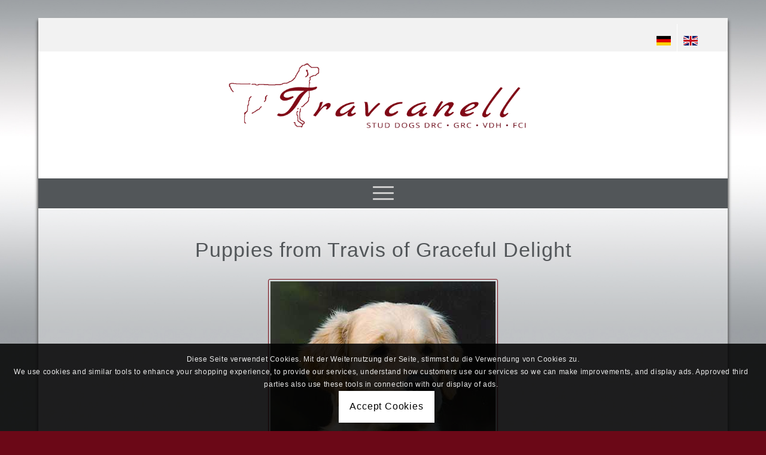

--- FILE ---
content_type: text/html; charset=UTF-8
request_url: https://www.travcanell.de/en/welpen-nach-travis-of-graceful-delight/
body_size: 47932
content:
<!DOCTYPE html>
<html lang="en-GB" class="html_boxed responsive av-preloader-disabled av-default-lightbox  html_header_top html_logo_center html_bottom_nav_header html_menu_right html_custom html_header_sticky_disabled html_header_shrinking_disabled html_header_topbar_active html_mobile_menu_tablet html_header_searchicon_disabled html_content_align_center html_header_unstick_top_disabled html_header_stretch_disabled html_av-submenu-hidden html_av-submenu-display-click html_av-overlay-side html_av-overlay-side-classic html_av-submenu-noclone html_entry_id_837 av-cookies-consent-show-message-bar av-cookies-cookie-consent-enabled av-cookies-can-opt-out av-cookies-user-silent-accept avia-cookie-check-browser-settings av-no-preview html_text_menu_active ">
<head>
<meta charset="UTF-8" />
<meta name="robots" content="index, follow" />


<!-- mobile setting -->
<meta name="viewport" content="width=device-width, initial-scale=1">

<!-- Scripts/CSS and wp_head hook -->
<title>Puppies from Travis of Graceful Delight &#8211; Travcanell</title>
<meta name='robots' content='max-image-preview:large' />

				<script type='text/javascript'>

				function avia_cookie_check_sessionStorage()
				{
					//	FF throws error when all cookies blocked !!
					var sessionBlocked = false;
					try
					{
						var test = sessionStorage.getItem( 'aviaCookieRefused' ) != null;
					}
					catch(e)
					{
						sessionBlocked = true;
					}
					
					var aviaCookieRefused = ! sessionBlocked ? sessionStorage.getItem( 'aviaCookieRefused' ) : null;
					
					var html = document.getElementsByTagName('html')[0];

					/**
					 * Set a class to avoid calls to sessionStorage
					 */
					if( sessionBlocked || aviaCookieRefused )
					{
						if( html.className.indexOf('av-cookies-session-refused') < 0 )
						{
							html.className += ' av-cookies-session-refused';
						}
					}
					
					if( sessionBlocked || aviaCookieRefused || document.cookie.match(/aviaCookieConsent/) )
					{
						if( html.className.indexOf('av-cookies-user-silent-accept') >= 0 )
						{
							 html.className = html.className.replace(/\bav-cookies-user-silent-accept\b/g, '');
						}
					}
				}

				avia_cookie_check_sessionStorage();

			</script>
			<link rel='dns-prefetch' href='//s.w.org' />
<link rel="alternate" type="application/rss+xml" title="Travcanell &raquo; Feed" href="https://www.travcanell.de/en/feed/" />
<link rel="alternate" type="application/rss+xml" title="Travcanell &raquo; Comments Feed" href="https://www.travcanell.de/en/comments/feed/" />
		<script type="text/javascript">
			window._wpemojiSettings = {"baseUrl":"https:\/\/s.w.org\/images\/core\/emoji\/13.1.0\/72x72\/","ext":".png","svgUrl":"https:\/\/s.w.org\/images\/core\/emoji\/13.1.0\/svg\/","svgExt":".svg","source":{"concatemoji":"https:\/\/www.travcanell.de\/wp-includes\/js\/wp-emoji-release.min.js?ver=5.8.12"}};
			!function(e,a,t){var n,r,o,i=a.createElement("canvas"),p=i.getContext&&i.getContext("2d");function s(e,t){var a=String.fromCharCode;p.clearRect(0,0,i.width,i.height),p.fillText(a.apply(this,e),0,0);e=i.toDataURL();return p.clearRect(0,0,i.width,i.height),p.fillText(a.apply(this,t),0,0),e===i.toDataURL()}function c(e){var t=a.createElement("script");t.src=e,t.defer=t.type="text/javascript",a.getElementsByTagName("head")[0].appendChild(t)}for(o=Array("flag","emoji"),t.supports={everything:!0,everythingExceptFlag:!0},r=0;r<o.length;r++)t.supports[o[r]]=function(e){if(!p||!p.fillText)return!1;switch(p.textBaseline="top",p.font="600 32px Arial",e){case"flag":return s([127987,65039,8205,9895,65039],[127987,65039,8203,9895,65039])?!1:!s([55356,56826,55356,56819],[55356,56826,8203,55356,56819])&&!s([55356,57332,56128,56423,56128,56418,56128,56421,56128,56430,56128,56423,56128,56447],[55356,57332,8203,56128,56423,8203,56128,56418,8203,56128,56421,8203,56128,56430,8203,56128,56423,8203,56128,56447]);case"emoji":return!s([10084,65039,8205,55357,56613],[10084,65039,8203,55357,56613])}return!1}(o[r]),t.supports.everything=t.supports.everything&&t.supports[o[r]],"flag"!==o[r]&&(t.supports.everythingExceptFlag=t.supports.everythingExceptFlag&&t.supports[o[r]]);t.supports.everythingExceptFlag=t.supports.everythingExceptFlag&&!t.supports.flag,t.DOMReady=!1,t.readyCallback=function(){t.DOMReady=!0},t.supports.everything||(n=function(){t.readyCallback()},a.addEventListener?(a.addEventListener("DOMContentLoaded",n,!1),e.addEventListener("load",n,!1)):(e.attachEvent("onload",n),a.attachEvent("onreadystatechange",function(){"complete"===a.readyState&&t.readyCallback()})),(n=t.source||{}).concatemoji?c(n.concatemoji):n.wpemoji&&n.twemoji&&(c(n.twemoji),c(n.wpemoji)))}(window,document,window._wpemojiSettings);
		</script>
		<style type="text/css">
img.wp-smiley,
img.emoji {
	display: inline !important;
	border: none !important;
	box-shadow: none !important;
	height: 1em !important;
	width: 1em !important;
	margin: 0 .07em !important;
	vertical-align: -0.1em !important;
	background: none !important;
	padding: 0 !important;
}
</style>
	<link rel='stylesheet' id='wp-block-library-css'  href='https://www.travcanell.de/wp-includes/css/dist/block-library/style.min.css?ver=5.8.12' type='text/css' media='all' />
<link rel='stylesheet' id='cpsh-shortcodes-css'  href='https://www.travcanell.de/wp-content/plugins/column-shortcodes//assets/css/shortcodes.css?ver=1.0.1' type='text/css' media='all' />
<link rel='stylesheet' id='tablepress-default-css'  href='https://www.travcanell.de/wp-content/tablepress-combined.min.css?ver=40' type='text/css' media='all' />
<link rel='stylesheet' id='avia-merged-styles-css'  href='https://www.travcanell.de/wp-content/uploads/dynamic_avia/avia-merged-styles-27e0f4d079141815f451c4610eb96d25---633c60b335316.css' type='text/css' media='all' />
<script type='text/javascript' src='https://www.travcanell.de/wp-includes/js/jquery/jquery.min.js?ver=3.6.0' id='jquery-core-js'></script>
<script type='text/javascript' src='https://www.travcanell.de/wp-includes/js/jquery/jquery-migrate.min.js?ver=3.3.2' id='jquery-migrate-js'></script>
<link rel="https://api.w.org/" href="https://www.travcanell.de/wp-json/" /><link rel="alternate" type="application/json" href="https://www.travcanell.de/wp-json/wp/v2/pages/837" /><link rel="EditURI" type="application/rsd+xml" title="RSD" href="https://www.travcanell.de/xmlrpc.php?rsd" />
<link rel="wlwmanifest" type="application/wlwmanifest+xml" href="https://www.travcanell.de/wp-includes/wlwmanifest.xml" /> 
<meta name="generator" content="WordPress 5.8.12" />
<link rel="canonical" href="https://www.travcanell.de/en/welpen-nach-travis-of-graceful-delight/" />
<link rel='shortlink' href='https://www.travcanell.de/?p=837' />
<link rel="alternate" type="application/json+oembed" href="https://www.travcanell.de/wp-json/oembed/1.0/embed?url=https%3A%2F%2Fwww.travcanell.de%2Fen%2Fwelpen-nach-travis-of-graceful-delight%2F" />
<link rel="alternate" type="text/xml+oembed" href="https://www.travcanell.de/wp-json/oembed/1.0/embed?url=https%3A%2F%2Fwww.travcanell.de%2Fen%2Fwelpen-nach-travis-of-graceful-delight%2F&#038;format=xml" />
<link rel="profile" href="http://gmpg.org/xfn/11" />
<link rel="alternate" type="application/rss+xml" title="Travcanell RSS2 Feed" href="https://www.travcanell.de/en/feed/" />
<link rel="pingback" href="https://www.travcanell.de/xmlrpc.php" />

<style type='text/css' media='screen'>
 #top #header_main > .container, #top #header_main > .container .main_menu  .av-main-nav > li > a, #top #header_main #menu-item-shop .cart_dropdown_link{ height:210px; line-height: 210px; }
 .html_top_nav_header .av-logo-container{ height:210px;  }
 .html_header_top.html_header_sticky #top #wrap_all #main{ padding-top:292px; } 
</style>
<!--[if lt IE 9]><script src="https://www.travcanell.de/wp-content/themes/enfold/js/html5shiv.js"></script><![endif]-->
<link rel="icon" href="http://www.travcanell.de/wp-content/uploads/2020/07/golden.png" type="image/png">

<!-- To speed up the rendering and to display the site as fast as possible to the user we include some styles and scripts for above the fold content inline -->
<script type="text/javascript">'use strict';var avia_is_mobile=!1;if(/Android|webOS|iPhone|iPad|iPod|BlackBerry|IEMobile|Opera Mini/i.test(navigator.userAgent)&&'ontouchstart' in document.documentElement){avia_is_mobile=!0;document.documentElement.className+=' avia_mobile '}
else{document.documentElement.className+=' avia_desktop '};document.documentElement.className+=' js_active ';(function(){var e=['-webkit-','-moz-','-ms-',''],n='';for(var t in e){if(e[t]+'transform' in document.documentElement.style){document.documentElement.className+=' avia_transform ';n=e[t]+'transform'};if(e[t]+'perspective' in document.documentElement.style)document.documentElement.className+=' avia_transform3d '};if(typeof document.getElementsByClassName=='function'&&typeof document.documentElement.getBoundingClientRect=='function'&&avia_is_mobile==!1){if(n&&window.innerHeight>0){setTimeout(function(){var e=0,o={},a=0,t=document.getElementsByClassName('av-parallax'),i=window.pageYOffset||document.documentElement.scrollTop;for(e=0;e<t.length;e++){t[e].style.top='0px';o=t[e].getBoundingClientRect();a=Math.ceil((window.innerHeight+i-o.top)*0.3);t[e].style[n]='translate(0px, '+a+'px)';t[e].style.top='auto';t[e].className+=' enabled-parallax '}},50)}}})();</script><style type='text/css'>
@font-face {font-family: 'entypo-fontello'; font-weight: normal; font-style: normal; font-display: auto;
src: url('https://www.travcanell.de/wp-content/themes/enfold/config-templatebuilder/avia-template-builder/assets/fonts/entypo-fontello.woff2') format('woff2'),
url('https://www.travcanell.de/wp-content/themes/enfold/config-templatebuilder/avia-template-builder/assets/fonts/entypo-fontello.woff') format('woff'),
url('https://www.travcanell.de/wp-content/themes/enfold/config-templatebuilder/avia-template-builder/assets/fonts/entypo-fontello.ttf') format('truetype'), 
url('https://www.travcanell.de/wp-content/themes/enfold/config-templatebuilder/avia-template-builder/assets/fonts/entypo-fontello.svg#entypo-fontello') format('svg'),
url('https://www.travcanell.de/wp-content/themes/enfold/config-templatebuilder/avia-template-builder/assets/fonts/entypo-fontello.eot'),
url('https://www.travcanell.de/wp-content/themes/enfold/config-templatebuilder/avia-template-builder/assets/fonts/entypo-fontello.eot?#iefix') format('embedded-opentype');
} #top .avia-font-entypo-fontello, body .avia-font-entypo-fontello, html body [data-av_iconfont='entypo-fontello']:before{ font-family: 'entypo-fontello'; }
</style>

<!--
Debugging Info for Theme support: 

Theme: Enfold
Version: 4.7.6.3
Installed: enfold
AviaFramework Version: 5.0
AviaBuilder Version: 4.7.1.1
aviaElementManager Version: 1.0.1
- - - - - - - - - - -
ChildTheme: travcanell
ChildTheme Version: 
ChildTheme Installed: enfold

ML:256-PU:54-PLA:6
WP:5.8.12
Compress: CSS:all theme files - JS:all theme files
Updates: disabled
PLAu:5
-->
</head>




<body id="top" class="page-template-default page page-id-837  rtl_columns boxed helvetica-neue-websave helvetica_neue" itemscope="itemscope" itemtype="https://schema.org/WebPage" >

	
	<div id='wrap_all'>

	
<header id='header' class='all_colors header_color light_bg_color  av_header_top av_logo_center av_bottom_nav_header av_menu_right av_custom av_header_sticky_disabled av_header_shrinking_disabled av_header_stretch_disabled av_mobile_menu_tablet av_header_searchicon_disabled av_header_unstick_top_disabled av_header_border_disabled'  role="banner" itemscope="itemscope" itemtype="https://schema.org/WPHeader" >

		<div id='header_meta' class='container_wrap container_wrap_meta  av_secondary_right av_extra_header_active av_entry_id_837'>
		
			      <div class='container'>
			      <nav class='sub_menu'  role="navigation" itemscope="itemscope" itemtype="https://schema.org/SiteNavigationElement" ><ul id="avia2-menu" class="menu"><li id="menu-item-895" class="menu-item menu-item-type-custom menu-item-object-custom menu-item-895"><a href="http://www.travcanell.de/startseite"><img class="aligncenter size-full wp-image-969" src="http://www.travcanell.de/wp-content/uploads/2020/10/de-flag.jpg" alt="" width="24" height="16" /></a></li>
<li id="menu-item-894" class="menu-item menu-item-type-custom menu-item-object-custom menu-item-894"><a href="http://www.travcanell.de/en/start/"><img src="http://www.travcanell.de/wp-content/uploads/2020/10/gb-flag.jpg" alt="" width="24" height="16" class="aligncenter size-full wp-image-970" /></a></li>
</ul></nav>			      </div>
		</div>

		<div  id='header_main' class='container_wrap container_wrap_logo'>
	
        <div class='container av-logo-container'><div class='inner-container'><span class='logo'><a href='http://www.travcanell.de/en/'><img height="100" width="300" src='http://www.travcanell.de/wp-content/uploads/2020/10/logo.png' alt='Travcanell' title='' /></a></span></div></div><div id='header_main_alternate' class='container_wrap'><div class='container'><nav class='main_menu' data-selectname='Select a page'  role="navigation" itemscope="itemscope" itemtype="https://schema.org/SiteNavigationElement" ><div class="avia-menu av-main-nav-wrap"><ul id="avia-menu" class="menu av-main-nav"><li id="menu-item-803" class="menu-item menu-item-type-post_type menu-item-object-page menu-item-top-level menu-item-top-level-1"><a href="https://www.travcanell.de/en/start/" itemprop="url"><span class="avia-bullet"></span><span class="avia-menu-text">Start</span><span class="avia-menu-fx"><span class="avia-arrow-wrap"><span class="avia-arrow"></span></span></span></a></li>
<li id="menu-item-800" class="menu-item menu-item-type-post_type menu-item-object-page menu-item-top-level menu-item-top-level-2"><a href="https://www.travcanell.de/en/about-us/" itemprop="url"><span class="avia-bullet"></span><span class="avia-menu-text">About us</span><span class="avia-menu-fx"><span class="avia-arrow-wrap"><span class="avia-arrow"></span></span></span></a></li>
<li id="menu-item-1171" class="menu-item menu-item-type-custom menu-item-object-custom menu-item-has-children menu-item-top-level menu-item-top-level-3"><a href="#" itemprop="url"><span class="avia-bullet"></span><span class="avia-menu-text">News</span><span class="avia-menu-fx"><span class="avia-arrow-wrap"><span class="avia-arrow"></span></span></span></a>


<ul class="sub-menu">
	<li id="menu-item-1062" class="menu-item menu-item-type-custom menu-item-object-custom"><a href="http://www.travcanell.de/en/news-en/" itemprop="url"><span class="avia-bullet"></span><span class="avia-menu-text">News 2021</span></a></li>
	<li id="menu-item-812" class="menu-item menu-item-type-post_type menu-item-object-page"><a href="https://www.travcanell.de/en/news-en-2017-2020/" itemprop="url"><span class="avia-bullet"></span><span class="avia-menu-text">News 2017-2020</span></a></li>
</ul>
</li>
<li id="menu-item-818" class="menu-item menu-item-type-custom menu-item-object-custom menu-item-has-children menu-item-top-level menu-item-top-level-4"><a itemprop="url"><span class="avia-bullet"></span><span class="avia-menu-text">Ch Shardanell Theo</span><span class="avia-menu-fx"><span class="avia-arrow-wrap"><span class="avia-arrow"></span></span></span></a>


<ul class="sub-menu">
	<li id="menu-item-817" class="menu-item menu-item-type-post_type menu-item-object-page"><a href="https://www.travcanell.de/en/ch-shardanell-theo/" itemprop="url"><span class="avia-bullet"></span><span class="avia-menu-text">Matheo &#8211; overview</span></a></li>
	<li id="menu-item-819" class="menu-item menu-item-type-post_type menu-item-object-page"><a href="https://www.travcanell.de/en/showresults-matheo/" itemprop="url"><span class="avia-bullet"></span><span class="avia-menu-text">Showresults Matheo</span></a></li>
	<li id="menu-item-1025" class="menu-item menu-item-type-post_type menu-item-object-page"><a href="https://www.travcanell.de/en/workresults-matheo/" itemprop="url"><span class="avia-bullet"></span><span class="avia-menu-text">Workresults Matheo</span></a></li>
	<li id="menu-item-857" class="menu-item menu-item-type-post_type menu-item-object-page"><a href="https://www.travcanell.de/en/puppies-from-shardanell-theo/" itemprop="url"><span class="avia-bullet"></span><span class="avia-menu-text">Puppies from Shardanell Theo</span></a></li>
	<li id="menu-item-856" class="menu-item menu-item-type-post_type menu-item-object-page"><a href="https://www.travcanell.de/en/welcome-in-germany-en/" itemprop="url"><span class="avia-bullet"></span><span class="avia-menu-text">Welcome in Germany</span></a></li>
</ul>
</li>
<li id="menu-item-859" class="menu-item menu-item-type-custom menu-item-object-custom menu-item-has-children menu-item-top-level menu-item-top-level-5"><a itemprop="url"><span class="avia-bullet"></span><span class="avia-menu-text">Ch Karinjho Karamello of Graceful Delight</span><span class="avia-menu-fx"><span class="avia-arrow-wrap"><span class="avia-arrow"></span></span></span></a>


<ul class="sub-menu">
	<li id="menu-item-864" class="menu-item menu-item-type-post_type menu-item-object-page"><a href="https://www.travcanell.de/en/ch-karinjho-karamello-of-graceful-delight-en/" itemprop="url"><span class="avia-bullet"></span><span class="avia-menu-text">Karinjho &#8211; overview</span></a></li>
	<li id="menu-item-870" class="menu-item menu-item-type-post_type menu-item-object-page"><a href="https://www.travcanell.de/en/showresults-karinjho/" itemprop="url"><span class="avia-bullet"></span><span class="avia-menu-text">Showresults Karinjho</span></a></li>
	<li id="menu-item-873" class="menu-item menu-item-type-post_type menu-item-object-page"><a href="https://www.travcanell.de/en/work-results-karinjho/" itemprop="url"><span class="avia-bullet"></span><span class="avia-menu-text">Workresults Karinjho</span></a></li>
</ul>
</li>
<li id="menu-item-827" class="menu-item menu-item-type-custom menu-item-object-custom current-menu-ancestor current-menu-parent menu-item-has-children menu-item-top-level menu-item-top-level-6"><a itemprop="url"><span class="avia-bullet"></span><span class="avia-menu-text">Ch Travis of Graceful Delight</span><span class="avia-menu-fx"><span class="avia-arrow-wrap"><span class="avia-arrow"></span></span></span></a>


<ul class="sub-menu">
	<li id="menu-item-828" class="menu-item menu-item-type-post_type menu-item-object-page"><a href="https://www.travcanell.de/en/ch-travis-of-graceful-delight-en/" itemprop="url"><span class="avia-bullet"></span><span class="avia-menu-text">Travis &#8211; overview</span></a></li>
	<li id="menu-item-836" class="menu-item menu-item-type-post_type menu-item-object-page"><a href="https://www.travcanell.de/en/showresults-travis/" itemprop="url"><span class="avia-bullet"></span><span class="avia-menu-text">Showresults Travis</span></a></li>
	<li id="menu-item-830" class="menu-item menu-item-type-post_type menu-item-object-page"><a href="https://www.travcanell.de/en/work-resultstravis/" itemprop="url"><span class="avia-bullet"></span><span class="avia-menu-text">WorkresultsTravis</span></a></li>
	<li id="menu-item-845" class="menu-item menu-item-type-post_type menu-item-object-page current-menu-item page_item page-item-837 current_page_item"><a href="https://www.travcanell.de/en/welpen-nach-travis-of-graceful-delight/" itemprop="url"><span class="avia-bullet"></span><span class="avia-menu-text">Puppies from Travis of Graceful Delight</span></a></li>
</ul>
</li>
<li id="menu-item-875" class="menu-item menu-item-type-custom menu-item-object-custom menu-item-has-children menu-item-top-level menu-item-top-level-7"><a itemprop="url"><span class="avia-bullet"></span><span class="avia-menu-text">In Memoriam</span><span class="avia-menu-fx"><span class="avia-arrow-wrap"><span class="avia-arrow"></span></span></span></a>


<ul class="sub-menu">
	<li id="menu-item-886" class="menu-item menu-item-type-post_type menu-item-object-page"><a href="https://www.travcanell.de/en/ch-shardanell-showstopper-2/" itemprop="url"><span class="avia-bullet"></span><span class="avia-menu-text">Ch Shardanell Showstopper</span></a></li>
	<li id="menu-item-885" class="menu-item menu-item-type-post_type menu-item-object-page"><a href="https://www.travcanell.de/nightingales-fellow-captain-calvin-en/" itemprop="url"><span class="avia-bullet"></span><span class="avia-menu-text">Nightingale’s Fellow Captain Calvin</span></a></li>
</ul>
</li>
<li id="menu-item-892" class="menu-item menu-item-type-post_type menu-item-object-page menu-item-top-level menu-item-top-level-8"><a href="https://www.travcanell.de/en/favorite-photos/" itemprop="url"><span class="avia-bullet"></span><span class="avia-menu-text">Favorite Photos</span><span class="avia-menu-fx"><span class="avia-arrow-wrap"><span class="avia-arrow"></span></span></span></a></li>
<li id="menu-item-891" class="menu-item menu-item-type-post_type menu-item-object-page menu-item-top-level menu-item-top-level-9"><a href="https://www.travcanell.de/en/contact/" itemprop="url"><span class="avia-bullet"></span><span class="avia-menu-text">Contact</span><span class="avia-menu-fx"><span class="avia-arrow-wrap"><span class="avia-arrow"></span></span></span></a></li>
<li class="av-burger-menu-main menu-item-avia-special ">
	        			<a href="#" aria-label="Menu" aria-hidden="false">
							<span class="av-hamburger av-hamburger--spin av-js-hamburger">
								<span class="av-hamburger-box">
						          <span class="av-hamburger-inner"></span>
						          <strong>Menu</strong>
								</span>
							</span>
							<span class="avia_hidden_link_text">Menu</span>
						</a>
	        		   </li></ul></div></nav></div> </div> 
		<!-- end container_wrap-->
		</div>
		<div class='header_bg'></div>

<!-- end header -->
</header>
		
	<div id='main' class='all_colors' data-scroll-offset='0'>

	<div   class='main_color container_wrap_first container_wrap fullsize' style=' '  ><div class='container' ><main  role="main" itemprop="mainContentOfPage"  class='template-page content  av-content-full alpha units'><div class='post-entry post-entry-type-page post-entry-837'><div class='entry-content-wrapper clearfix'><div  style='padding-bottom:10px; ' class='av-special-heading av-special-heading-h1  blockquote modern-quote modern-centered  avia-builder-el-0  el_before_av_hr  avia-builder-el-first  '><h1 class='av-special-heading-tag '  itemprop="headline"  >Puppies from Travis of Graceful Delight</h1><div class='special-heading-border'><div class='special-heading-inner-border' ></div></div></div>
<div  style='height:20px' class='hr hr-invisible   avia-builder-el-1  el_after_av_heading  el_before_av_image '><span class='hr-inner ' ><span class='hr-inner-style'></span></span></div>
<div  class='avia-image-container  av-styling-    avia-builder-el-2  el_after_av_hr  el_before_av_one_full  avia-align-center '  itemprop="image" itemscope="itemscope" itemtype="https://schema.org/ImageObject"  ><div class='avia-image-container-inner'><div class='avia-image-overlay-wrap'><img class='wp-image-0 avia-img-lazy-loading-not-0 avia_image' src="http://www.travcanell.de/wp-content/uploads/2020/08/Travis1.jpg" alt='' title=''   itemprop="thumbnailUrl"  /></div></div></div>
<div class="flex_column av_one_full  flex_column_div av-zero-column-padding first  avia-builder-el-3  el_after_av_image  el_before_av_hr  " style='border-radius:0px; '><section class="av_textblock_section "  itemscope="itemscope" itemtype="https://schema.org/CreativeWork" ><div class='avia_textblock  '   itemprop="text" ><p><strong>AS Mali vom goldenen Kleeblatt</strong><br />
(CH.Travis of Graceful Delight &#038; One Sixty Blue v.d. Beerse Hoeve)<br />
DRC special breed show Timmerlage, July 9th, 2011, junior class</p>
<p>Judge R. Gabriel (D), Kennel vom Seelbacher Forst:<br />
17 months old, cream-colored bitch, typical expression, dark pigment, excellent topline, correct tail set, excellent angulation and fore-chest, broad front, very good strength of bone, broad chest, strong loin, excellent muscles, very good coat.</p>
</div></section>
<div  style='height:20px' class='hr hr-invisible   avia-builder-el-5  el_after_av_textblock  el_before_av_image '><span class='hr-inner ' ><span class='hr-inner-style'></span></span></div>
<div  class='avia-image-container  av-styling-    avia-builder-el-6  el_after_av_hr  avia-builder-el-last  avia-align-center '  itemprop="image" itemscope="itemscope" itemtype="https://schema.org/ImageObject"  ><div class='avia-image-container-inner'><div class='avia-image-overlay-wrap'><img class='wp-image-0 avia-img-lazy-loading-not-0 avia_image' src="http://www.travcanell.de/wp-content/uploads/2020/09/mali.jpg" alt='' title=''   itemprop="thumbnailUrl"  /></div></div></div></div>
<div  style=' margin-top:30px; margin-bottom:30px;'  class='hr hr-custom hr-center hr-icon-no   avia-builder-el-7  el_after_av_one_full  el_before_av_one_full '><span class='hr-inner  inner-border-av-border-thin' style=' width:200px;' ><span class='hr-inner-style'></span></span></div>
<div class="flex_column av_one_full  flex_column_div av-zero-column-padding first  avia-builder-el-8  el_after_av_hr  el_before_av_hr  " style='border-radius:0px; '><section class="av_textblock_section "  itemscope="itemscope" itemtype="https://schema.org/CreativeWork" ><div class='avia_textblock  '   itemprop="text" ><p style="text-align: center;"><strong>Kennel: of Graceful Delight</strong><br />
<strong> (CH.Travis of Graceful Delight &#038; Easy Livin of Graceful Delight )</strong></p>
</div></section>
<div  style='height:20px' class='hr hr-invisible   avia-builder-el-10  el_after_av_textblock  el_before_av_masonry_gallery  avia-builder-el-last '><span class='hr-inner ' ><span class='hr-inner-style'></span></span></div></div>
<div  style=' margin-top:30px; margin-bottom:30px;'  class='hr hr-custom hr-center hr-icon-no   avia-builder-el-12  el_after_av_one_full  el_before_av_one_full '><span class='hr-inner  inner-border-av-border-thin' style=' width:200px;' ><span class='hr-inner-style'></span></span></div>
<div class="flex_column av_one_full  flex_column_div av-zero-column-padding first  avia-builder-el-13  el_after_av_hr  el_before_av_hr  " style='border-radius:0px; '><section class="av_textblock_section "  itemscope="itemscope" itemtype="https://schema.org/CreativeWork" ><div class='avia_textblock  '   itemprop="text" ><p style="text-align: center;"><strong>Kennel: <b>Heroes of Golden Dreams</b> </strong><br />
<strong> (CH.Travis of Graceful Delight &#038; Heroes of Golden Dreams Abigail  )</strong></p>
</div></section>
<div  style='height:20px' class='hr hr-invisible   avia-builder-el-15  el_after_av_textblock  el_before_av_image '><span class='hr-inner ' ><span class='hr-inner-style'></span></span></div>
<div  class='avia-image-container  av-styling-    avia-builder-el-16  el_after_av_hr  avia-builder-el-last  avia-align-center '  itemprop="image" itemscope="itemscope" itemtype="https://schema.org/ImageObject"  ><div class='avia-image-container-inner'><div class='avia-image-overlay-wrap'><img class='wp-image-0 avia-img-lazy-loading-not-0 avia_image' src="http://www.travcanell.de/wp-content/uploads/2020/09/3_t_w.jpg" alt='' title=''   itemprop="thumbnailUrl"  /></div></div></div></div>
<div  style=' margin-top:30px; margin-bottom:30px;'  class='hr hr-custom hr-center hr-icon-no   avia-builder-el-17  el_after_av_one_full  el_before_av_one_full '><span class='hr-inner  inner-border-av-border-thin' style=' width:200px;' ><span class='hr-inner-style'></span></span></div>
<div class="flex_column av_one_full  flex_column_div av-zero-column-padding first  avia-builder-el-18  el_after_av_hr  el_before_av_button  " style='border-radius:0px; '><section class="av_textblock_section "  itemscope="itemscope" itemtype="https://schema.org/CreativeWork" ><div class='avia_textblock  av_inherit_color '  style='color:#6b0817; '  itemprop="text" ><h5>Travis was an extremely successful stud dog who sired a total of 263 offspring at home and abroad.<br />
Many of them are in the breeding themselves and so he lives on in his children and grandchildren, of which we are very happy!</h5>
</div></section></div>
<div  class='avia-button-wrap avia-button-right  avia-builder-el-20  el_after_av_one_full  avia-builder-el-last ' ><a href='https://www.travcanell.de/en/ch-travis-of-graceful-delight-en/'  class='avia-button   avia-icon_select-yes-left-icon avia-size-medium avia-position-right '  style='background-color:#666666; border-color:#666666; color:#ffffff; ' ><span class='avia_button_icon avia_button_icon_left ' aria-hidden='true' data-av_icon='' data-av_iconfont='entypo-fontello'></span><span class='avia_iconbox_title' >back to overview</span></a></div>
</div></div></main><!-- close content main element --> <!-- section close by builder template -->		</div><!--end builder template--></div><!-- close default .container_wrap element -->		


			

			
				<footer class='container_wrap socket_color' id='socket'  role="contentinfo" itemscope="itemscope" itemtype="https://schema.org/WPFooter" >
                    <div class='container'>

                        <span class='copyright'>  © 2020 Travcanell | Designed by <a href="https://www.fotoandweb.de" target="_blank">Foto and Web</a></p></span>

                        <ul class='noLightbox social_bookmarks icon_count_1'><li class='social_bookmarks_facebook av-social-link-facebook social_icon_1'><a target="_blank" aria-label="Link to Facebook" href='https://www.facebook.com/profile.php?id=100009555185052' aria-hidden='false' data-av_icon='' data-av_iconfont='entypo-fontello' title='Facebook' rel="noopener"><span class='avia_hidden_link_text'>Facebook</span></a></li></ul><nav class='sub_menu_socket'  role="navigation" itemscope="itemscope" itemtype="https://schema.org/SiteNavigationElement" ><div class="avia3-menu"><ul id="avia3-menu" class="menu"><li id="menu-item-957" class="menu-item menu-item-type-post_type menu-item-object-page menu-item-top-level menu-item-top-level-1"><a href="https://www.travcanell.de/en/contact/" itemprop="url"><span class="avia-bullet"></span><span class="avia-menu-text">Contact</span><span class="avia-menu-fx"><span class="avia-arrow-wrap"><span class="avia-arrow"></span></span></span></a></li>
<li id="menu-item-956" class="menu-item menu-item-type-post_type menu-item-object-page menu-item-top-level menu-item-top-level-2"><a href="https://www.travcanell.de/en/privacy-policy/" itemprop="url"><span class="avia-bullet"></span><span class="avia-menu-text">Privacy Policy</span><span class="avia-menu-fx"><span class="avia-arrow-wrap"><span class="avia-arrow"></span></span></span></a></li>
</ul></div></nav>
                    </div>

	            <!-- ####### END SOCKET CONTAINER ####### -->
				</footer>


					<!-- end main -->
		</div>
		
		<!-- end wrap_all --></div>			<!--[if lte IE 8]>
			<style type="text/css">
			.bg_container {
			-ms-filter:"progid:DXImageTransform.Microsoft.AlphaImageLoader(src='http://www.travcanell.de/wp-content/uploads/2020/06/background-5.jpg', sizingMethod='scale')";
			filter:progid:DXImageTransform.Microsoft.AlphaImageLoader(src='http://www.travcanell.de/wp-content/uploads/2020/06/background-5.jpg', sizingMethod='scale');
			}
			</style>
			<![endif]-->
		<div class='bg_container' style='background-image:url(http://www.travcanell.de/wp-content/uploads/2020/06/background-5.jpg);'></div>

<div class="avia-cookie-consent-wrap" aria-hidden="true"><div class='avia-cookie-consent cookiebar-hidden  avia-cookiemessage-bottom'  aria-hidden='true'  data-contents='e2594d7efa44330fa7ac0d216c7d7138||v1.0' ><div class="container"><p class='avia_cookie_text'><p>Diese Seite verwendet Cookies. Mit der Weiternutzung der Seite, stimmst du die Verwendung von Cookies zu.</p>
<p>We use cookies and similar tools to enhance your shopping experience, to provide our services, understand how customers use our services so we can make improvements, and display ads. Approved third parties also use these tools in connection with our display of ads.</p></p><a href='#' class='avia-button avia-color-theme-color-highlight avia-cookie-consent-button avia-cookie-consent-button-1  avia-cookie-close-bar '  title="Erlaube die Verwendung von Cookies - du kannst verwendete Cookies in den Einstellungen bearbeiten" >Accept Cookies</a></div></div><div id='av-consent-extra-info' class='av-inline-modal main_color avia-hide-popup-close'><div  style='padding-bottom:10px; margin:10px 0 0 0; ' class='av-special-heading av-special-heading-h3  blockquote modern-quote  '><h3 class='av-special-heading-tag '  itemprop="headline"  >Cookie and Privacy Settings</h3><div class='special-heading-border'><div class='special-heading-inner-border' ></div></div></div><br /><div  style=' margin-top:0px; margin-bottom:0px;'  class='hr hr-custom hr-left hr-icon-no  '><span class='hr-inner  inner-border-av-border-thin' style=' width:100%;' ><span class='hr-inner-style'></span></span></div><br /><div  class="tabcontainer   sidebar_tab sidebar_tab_left noborder_tabs " role="tablist">
<section class="av_tab_section" ><div aria-controls="tab-id-1" role="tab" tabindex="0" data-fake-id="#tab-id-1" class="tab active_tab" >How we use cookies</div>
<div id="tab-id-1" class="tab_content active_tab_content" aria-hidden="false">
<div class="tab_inner_content invers-color" >
<p>We may request cookies to be set on your device. We use cookies to let us know when you visit our websites, how you interact with us, to enrich your user experience, and to customize your relationship with our website. </p>
<p>Click on the different category headings to find out more. You can also change some of your preferences. Note that blocking some types of cookies may impact your experience on our websites and the services we are able to offer.</p>

</div>
</div>
</section>
<section class="av_tab_section" ><div aria-controls="tab-id-2" role="tab" tabindex="0" data-fake-id="#tab-id-2" class="tab " >Essential Website Cookies</div>
<div id="tab-id-2" class="tab_content " aria-hidden="true">
<div class="tab_inner_content invers-color" >
<p>These cookies are strictly necessary to provide you with services available through our website and to use some of its features.</p>
<p>Because these cookies are strictly necessary to deliver the website, refuseing them will have impact how our site functions. You always can block or delete cookies by changing your browser settings and force blocking all cookies on this website. But this will always prompt you to accept/refuse cookies when revisiting our site.</p>
<p>We fully respect if you want to refuse cookies but to avoid asking you again and again kindly allow us to store a cookie for that. You are free to opt out any time or opt in for other cookies to get a better experience. If you refuse cookies we will remove all set cookies in our domain.</p>
<p>We provide you with a list of stored cookies on your computer in our domain so you can check what we stored. Due to security reasons we are not able to show or modify cookies from other domains. You can check these in your browser security settings.</p>
<div class="av-switch-aviaPrivacyRefuseCookiesHideBar av-toggle-switch av-cookie-disable-external-toggle av-cookie-save-checked av-cookie-default-checked"><label><input type="checkbox" checked="checked" id="aviaPrivacyRefuseCookiesHideBar" class="aviaPrivacyRefuseCookiesHideBar " name="aviaPrivacyRefuseCookiesHideBar" ><span class="toggle-track"></span><span class="toggle-label-content">Check to enable permanent hiding of message bar and refuse all cookies if you do not opt in. We need 2 cookies to store this setting. Otherwise you will be prompted again when opening a new browser window or new a tab.</span></label></div>
<div class="av-switch-aviaPrivacyEssentialCookiesEnabled av-toggle-switch av-cookie-disable-external-toggle av-cookie-save-checked av-cookie-default-checked"><label><input type="checkbox" checked="checked" id="aviaPrivacyEssentialCookiesEnabled" class="aviaPrivacyEssentialCookiesEnabled " name="aviaPrivacyEssentialCookiesEnabled" ><span class="toggle-track"></span><span class="toggle-label-content">Click to enable/disable essential site cookies.</span></label></div>

</div>
</div>
</section>
<section class="av_tab_section" ><div aria-controls="tab-id-3" role="tab" tabindex="0" data-fake-id="#tab-id-3" class="tab " >Other external services</div>
<div id="tab-id-3" class="tab_content " aria-hidden="true">
<div class="tab_inner_content invers-color" >
<p>We also use different external services like Google Webfonts, Google Maps, and external Video providers. Since these providers may collect personal data like your IP address we allow you to block them here. Please be aware that this might heavily reduce the functionality and appearance of our site. Changes will take effect once you reload the page.</p>
<p>Google Webfont Settings:</p>
<div class="av-switch-aviaPrivacyGoogleWebfontsDisabled av-toggle-switch av-cookie-disable-external-toggle av-cookie-save-unchecked av-cookie-default-checked"><label><input type="checkbox" checked="checked" id="aviaPrivacyGoogleWebfontsDisabled" class="aviaPrivacyGoogleWebfontsDisabled " name="aviaPrivacyGoogleWebfontsDisabled" ><span class="toggle-track"></span><span class="toggle-label-content">Click to enable/disable Google Webfonts.</span></label></div>
<p>Google Map Settings:</p>
<div class="av-switch-aviaPrivacyGoogleMapsDisabled av-toggle-switch av-cookie-disable-external-toggle av-cookie-save-unchecked av-cookie-default-checked"><label><input type="checkbox" checked="checked" id="aviaPrivacyGoogleMapsDisabled" class="aviaPrivacyGoogleMapsDisabled " name="aviaPrivacyGoogleMapsDisabled" ><span class="toggle-track"></span><span class="toggle-label-content">Click to enable/disable Google Maps.</span></label></div>
<p>Google reCaptcha Settings:</p>
<div class="av-switch-aviaPrivacyGoogleReCaptchaDisabled av-toggle-switch av-cookie-disable-external-toggle av-cookie-save-unchecked av-cookie-default-checked"><label><input type="checkbox" checked="checked" id="aviaPrivacyGoogleReCaptchaDisabled" class="aviaPrivacyGoogleReCaptchaDisabled " name="aviaPrivacyGoogleReCaptchaDisabled" ><span class="toggle-track"></span><span class="toggle-label-content">Click to enable/disable Google reCaptcha.</span></label></div>
<p>Vimeo and Youtube video embeds:</p>
<div class="av-switch-aviaPrivacyVideoEmbedsDisabled av-toggle-switch av-cookie-disable-external-toggle av-cookie-save-unchecked av-cookie-default-checked"><label><input type="checkbox" checked="checked" id="aviaPrivacyVideoEmbedsDisabled" class="aviaPrivacyVideoEmbedsDisabled " name="aviaPrivacyVideoEmbedsDisabled" ><span class="toggle-track"></span><span class="toggle-label-content">Click to enable/disable video embeds.</span></label></div>

</div>
</div>
</section>
</div>
<div class="avia-cookie-consent-modal-buttons-wrap"><a href='#' class='avia-button avia-color-theme-color-highlight avia-cookie-consent-button avia-cookie-consent-button-2  avia-cookie-close-bar avia-cookie-consent-modal-button'  title="Cookie-Nutzung erlauben, du kannst die benutzen Cookies und Dienste immer bearbeiten" >Einstellungen akzeptieren</a><a href='#' class='avia-button avia-color-theme-color-highlight avia-cookie-consent-button avia-cookie-consent-button-3 av-extra-cookie-btn avia-cookie-consent-modal-button avia-cookie-hide-notification'  title="Cookie- und Dienst-Nutzung nicht erlauben - einige Funktionen auf deiner Seite funktionieren eventuell nicht wie erwartet." >Verberge nur die Benachrichtigung</a></div></div></div>
 <script type='text/javascript'>
 /* <![CDATA[ */  
var avia_framework_globals = avia_framework_globals || {};
    avia_framework_globals.frameworkUrl = 'https://www.travcanell.de/wp-content/themes/enfold/framework/';
    avia_framework_globals.installedAt = 'https://www.travcanell.de/wp-content/themes/enfold/';
    avia_framework_globals.ajaxurl = 'https://www.travcanell.de/wp-admin/admin-ajax.php';
/* ]]> */ 
</script>
 
 <script type='text/javascript' id='avia-cookie-js-js-extra'>
/* <![CDATA[ */
var AviaPrivacyCookieConsent = {"?":"Usage unknown","aviaCookieConsent":"Use and storage of Cookies has been accepted - restrictions set in other cookies","aviaPrivacyRefuseCookiesHideBar":"Hide cookie message bar on following page loads and refuse cookies if not allowed - aviaPrivacyEssentialCookiesEnabled must be set","aviaPrivacyEssentialCookiesEnabled":"Allow storage of site essential cookies and other cookies and use of features if not opt out","aviaPrivacyVideoEmbedsDisabled":"Do not allow video embeds","aviaPrivacyGoogleTrackingDisabled":"Do not allow Google Analytics","aviaPrivacyGoogleWebfontsDisabled":"Do not allow Google Webfonts","aviaPrivacyGoogleMapsDisabled":"Do not allow Google Maps","aviaPrivacyGoogleReCaptchaDisabled":"Do not allow Google reCaptcha","aviaPrivacyMustOptInSetting":"Settings are for users that must opt in for cookies and services","PHPSESSID":"Operating site internal cookie - Keeps track of your session","XDEBUG_SESSION":"Operating site internal cookie - PHP Debugger session cookie","wp-settings*":"Operating site internal cookie","wordpress*":"Operating site internal cookie","tk_ai*":"Shop internal cookie","woocommerce*":"Shop internal cookie","wp_woocommerce*":"Shop internal cookie","wp-wpml*":"Needed to manage different languages"};
var AviaPrivacyCookieAdditionalData = {"cookie_refuse_button_alert":"When refusing all cookies this site might not be able to work as expected. Please check our settings page and opt out for cookies or functions you do not want to use and accept cookies. You will be shown this message every time you open a new window or a new tab.\n\nAre you sure you want to continue?","no_cookies_found":"No accessable cookies found in domain","admin_keep_cookies":["PHPSESSID","wp-*","wordpress*","XDEBUG*"],"remove_custom_cookies":[],"no_lightbox":"We need a lightbox to show the modal popup. Please enable the built in lightbox in Theme Options Tab or include your own modal window plugin.\\n\\nYou need to connect this plugin in JavaScript with callback wrapper functions - see avia_cookie_consent_modal_callback in file enfold\\js\\avia-snippet-cookieconsent.js "};
/* ]]> */
</script>
<script type='text/javascript' src='https://www.travcanell.de/wp-includes/js/wp-embed.min.js?ver=5.8.12' id='wp-embed-js'></script>
<script type='text/javascript' id='avia-footer-scripts-js-extra'>
/* <![CDATA[ */
var AviaPrivacyCookieConsent = {"?":"Usage unknown","aviaCookieConsent":"Use and storage of Cookies has been accepted - restrictions set in other cookies","aviaPrivacyRefuseCookiesHideBar":"Hide cookie message bar on following page loads and refuse cookies if not allowed - aviaPrivacyEssentialCookiesEnabled must be set","aviaPrivacyEssentialCookiesEnabled":"Allow storage of site essential cookies and other cookies and use of features if not opt out","aviaPrivacyVideoEmbedsDisabled":"Do not allow video embeds","aviaPrivacyGoogleTrackingDisabled":"Do not allow Google Analytics","aviaPrivacyGoogleWebfontsDisabled":"Do not allow Google Webfonts","aviaPrivacyGoogleMapsDisabled":"Do not allow Google Maps","aviaPrivacyGoogleReCaptchaDisabled":"Do not allow Google reCaptcha","aviaPrivacyMustOptInSetting":"Settings are for users that must opt in for cookies and services","PHPSESSID":"Operating site internal cookie - Keeps track of your session","XDEBUG_SESSION":"Operating site internal cookie - PHP Debugger session cookie","wp-settings*":"Operating site internal cookie","wordpress*":"Operating site internal cookie","tk_ai*":"Shop internal cookie","woocommerce*":"Shop internal cookie","wp_woocommerce*":"Shop internal cookie","wp-wpml*":"Needed to manage different languages"};
var AviaPrivacyCookieAdditionalData = {"cookie_refuse_button_alert":"When refusing all cookies this site might not be able to work as expected. Please check our settings page and opt out for cookies or functions you do not want to use and accept cookies. You will be shown this message every time you open a new window or a new tab.\n\nAre you sure you want to continue?","no_cookies_found":"No accessable cookies found in domain","admin_keep_cookies":["PHPSESSID","wp-*","wordpress*","XDEBUG*"],"remove_custom_cookies":[],"no_lightbox":"We need a lightbox to show the modal popup. Please enable the built in lightbox in Theme Options Tab or include your own modal window plugin.\\n\\nYou need to connect this plugin in JavaScript with callback wrapper functions - see avia_cookie_consent_modal_callback in file enfold\\js\\avia-snippet-cookieconsent.js "};
/* ]]> */
</script>
<script type='text/javascript' src='https://www.travcanell.de/wp-content/uploads/dynamic_avia/avia-footer-scripts-de63cf17d617f1a4e952ad8bddf926fd---633c60b3a99f2.js' id='avia-footer-scripts-js'></script>
<script type='text/javascript'>function av_privacy_cookie_setter( cookie_name ) {var cookie_check = jQuery('html').hasClass('av-cookies-needs-opt-in') || jQuery('html').hasClass('av-cookies-can-opt-out');var toggle = jQuery('.' + cookie_name);toggle.each(function(){var container = jQuery(this).closest('.av-toggle-switch');if( cookie_check && ! document.cookie.match(/aviaCookieConsent/) ){this.checked = container.hasClass( 'av-cookie-default-checked' );}else if( cookie_check && document.cookie.match(/aviaCookieConsent/) && ! document.cookie.match(/aviaPrivacyEssentialCookiesEnabled/) && cookie_name != 'aviaPrivacyRefuseCookiesHideBar' ){if( cookie_name == 'aviaPrivacyEssentialCookiesEnabled' ){this.checked = false;}else{this.checked = container.hasClass( 'av-cookie-default-checked' );}}else{if( container.hasClass('av-cookie-save-checked') ){this.checked = document.cookie.match(cookie_name) ? true : false;}else{this.checked = document.cookie.match(cookie_name) ? false : true;}}});jQuery('.' + 'av-switch-' + cookie_name).addClass('active');toggle.on('click', function(){/* sync if more checkboxes exist because user added them to normal page content */var check = this.checked;jQuery('.' + cookie_name).each( function(){this.checked = check;});var silent_accept_cookie = jQuery('html').hasClass('av-cookies-user-silent-accept');if( ! silent_accept_cookie && cookie_check && ! document.cookie.match(/aviaCookieConsent/) || sessionStorage.getItem( 'aviaCookieRefused' ) ){return;}var container = jQuery(this).closest('.av-toggle-switch');var action = '';if( container.hasClass('av-cookie-save-checked') ){action = this.checked ? 'save' : 'remove';}else{action = this.checked ? 'remove' : 'save';}if('remove' == action){document.cookie = cookie_name + '=; Path=/; Expires=Thu, 01 Jan 1970 00:00:01 GMT;';}else{var theDate = new Date();var oneYearLater = new Date( theDate.getTime() + 31536000000 );document.cookie = cookie_name + '=true; Path=/; Expires='+oneYearLater.toGMTString()+';';}});}; av_privacy_cookie_setter('aviaPrivacyRefuseCookiesHideBar');  av_privacy_cookie_setter('aviaPrivacyEssentialCookiesEnabled');  av_privacy_cookie_setter('aviaPrivacyGoogleWebfontsDisabled');  av_privacy_cookie_setter('aviaPrivacyGoogleMapsDisabled');  av_privacy_cookie_setter('aviaPrivacyGoogleReCaptchaDisabled');  av_privacy_cookie_setter('aviaPrivacyVideoEmbedsDisabled'); </script><a href='#top' title='Scroll to top' id='scroll-top-link' aria-hidden='true' data-av_icon='' data-av_iconfont='entypo-fontello'><span class="avia_hidden_link_text">Scroll to top</span></a>

<div id="fb-root"></div>
</body>
</html>
